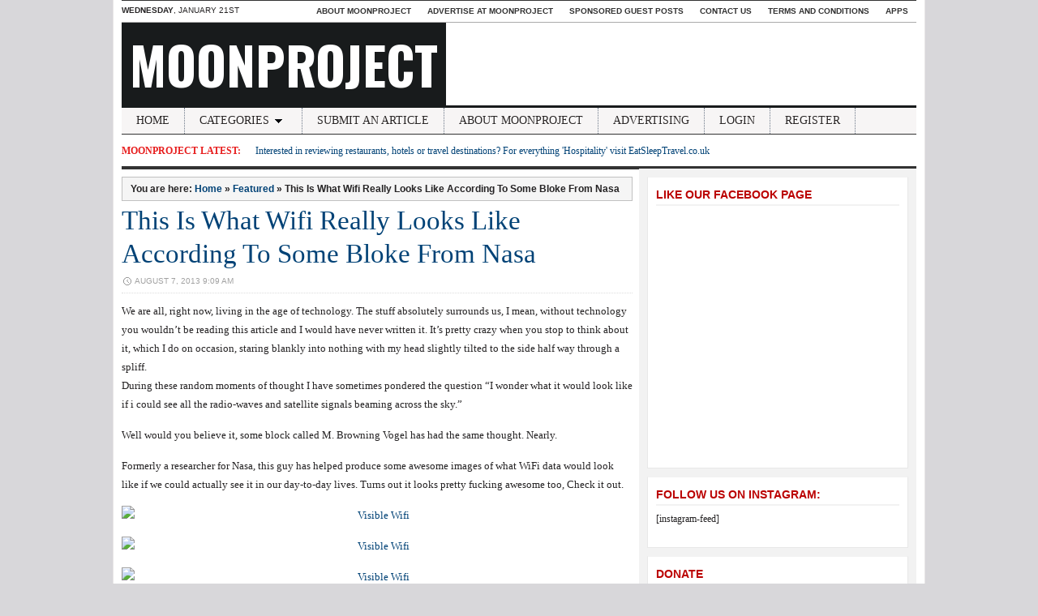

--- FILE ---
content_type: text/html; charset=UTF-8
request_url: https://www.moonproject.co.uk/this-is-what-wifi-really-looks-like/
body_size: 12545
content:
<!DOCTYPE html>
<html xmlns="http://www.w3.org/1999/xhtml" lang="en-GB">
<head profile="http://gmpg.org/xfn/11">
	<title>MoonProject &#8211; This Is What Wifi Really Looks Like According To Some Bloke From Nasa</title>
	<meta http-equiv="content-type" content="text/html; charset=UTF-8" />
	<meta http-equiv="X-UA-Compatible" content="IE=edge,chrome=1">

 	<link rel="pingback" href="https://www.moonproject.co.uk/xmlrpc.php" />

	<link rel="stylesheet" type="text/css" href="https://www.moonproject.co.uk/wp-content/themes/tribune/style.css" media="screen" />
	<!--[if IE 6]><link rel="stylesheet" type="text/css" href="https://www.moonproject.co.uk/wp-content/themes/tribune/ie6.css" /><![endif]-->
	<!--[if IE 7 ]><link rel="stylesheet" type="text/css" href="https://www.moonproject.co.uk/wp-content/themes/tribune/ie7.css" /><![endif]-->

	<link href='https://fonts.googleapis.com/css?family=Oswald:400,700' rel='stylesheet' type='text/css'>

	
	<meta name='robots' content='max-image-preview:large' />
<link rel="alternate" type="application/rss+xml" title="MoonProject &raquo; Feed" href="https://www.moonproject.co.uk/feed/" />
<link rel="alternate" type="application/rss+xml" title="MoonProject &raquo; Comments Feed" href="https://www.moonproject.co.uk/comments/feed/" />
<link rel="alternate" type="application/rss+xml" title="MoonProject &raquo; This Is What Wifi Really Looks Like According To Some Bloke From Nasa Comments Feed" href="https://www.moonproject.co.uk/this-is-what-wifi-really-looks-like/feed/" />
<link rel="alternate" title="oEmbed (JSON)" type="application/json+oembed" href="https://www.moonproject.co.uk/wp-json/oembed/1.0/embed?url=https%3A%2F%2Fwww.moonproject.co.uk%2Fthis-is-what-wifi-really-looks-like%2F" />
<link rel="alternate" title="oEmbed (XML)" type="text/xml+oembed" href="https://www.moonproject.co.uk/wp-json/oembed/1.0/embed?url=https%3A%2F%2Fwww.moonproject.co.uk%2Fthis-is-what-wifi-really-looks-like%2F&#038;format=xml" />
		<!-- This site uses the Google Analytics by MonsterInsights plugin v9.11.1 - Using Analytics tracking - https://www.monsterinsights.com/ -->
		<!-- Note: MonsterInsights is not currently configured on this site. The site owner needs to authenticate with Google Analytics in the MonsterInsights settings panel. -->
					<!-- No tracking code set -->
				<!-- / Google Analytics by MonsterInsights -->
		<style id='wp-img-auto-sizes-contain-inline-css' type='text/css'>
img:is([sizes=auto i],[sizes^="auto," i]){contain-intrinsic-size:3000px 1500px}
/*# sourceURL=wp-img-auto-sizes-contain-inline-css */
</style>
<style id='wp-emoji-styles-inline-css' type='text/css'>

	img.wp-smiley, img.emoji {
		display: inline !important;
		border: none !important;
		box-shadow: none !important;
		height: 1em !important;
		width: 1em !important;
		margin: 0 0.07em !important;
		vertical-align: -0.1em !important;
		background: none !important;
		padding: 0 !important;
	}
/*# sourceURL=wp-emoji-styles-inline-css */
</style>
<style id='wp-block-library-inline-css' type='text/css'>
:root{--wp-block-synced-color:#7a00df;--wp-block-synced-color--rgb:122,0,223;--wp-bound-block-color:var(--wp-block-synced-color);--wp-editor-canvas-background:#ddd;--wp-admin-theme-color:#007cba;--wp-admin-theme-color--rgb:0,124,186;--wp-admin-theme-color-darker-10:#006ba1;--wp-admin-theme-color-darker-10--rgb:0,107,160.5;--wp-admin-theme-color-darker-20:#005a87;--wp-admin-theme-color-darker-20--rgb:0,90,135;--wp-admin-border-width-focus:2px}@media (min-resolution:192dpi){:root{--wp-admin-border-width-focus:1.5px}}.wp-element-button{cursor:pointer}:root .has-very-light-gray-background-color{background-color:#eee}:root .has-very-dark-gray-background-color{background-color:#313131}:root .has-very-light-gray-color{color:#eee}:root .has-very-dark-gray-color{color:#313131}:root .has-vivid-green-cyan-to-vivid-cyan-blue-gradient-background{background:linear-gradient(135deg,#00d084,#0693e3)}:root .has-purple-crush-gradient-background{background:linear-gradient(135deg,#34e2e4,#4721fb 50%,#ab1dfe)}:root .has-hazy-dawn-gradient-background{background:linear-gradient(135deg,#faaca8,#dad0ec)}:root .has-subdued-olive-gradient-background{background:linear-gradient(135deg,#fafae1,#67a671)}:root .has-atomic-cream-gradient-background{background:linear-gradient(135deg,#fdd79a,#004a59)}:root .has-nightshade-gradient-background{background:linear-gradient(135deg,#330968,#31cdcf)}:root .has-midnight-gradient-background{background:linear-gradient(135deg,#020381,#2874fc)}:root{--wp--preset--font-size--normal:16px;--wp--preset--font-size--huge:42px}.has-regular-font-size{font-size:1em}.has-larger-font-size{font-size:2.625em}.has-normal-font-size{font-size:var(--wp--preset--font-size--normal)}.has-huge-font-size{font-size:var(--wp--preset--font-size--huge)}.has-text-align-center{text-align:center}.has-text-align-left{text-align:left}.has-text-align-right{text-align:right}.has-fit-text{white-space:nowrap!important}#end-resizable-editor-section{display:none}.aligncenter{clear:both}.items-justified-left{justify-content:flex-start}.items-justified-center{justify-content:center}.items-justified-right{justify-content:flex-end}.items-justified-space-between{justify-content:space-between}.screen-reader-text{border:0;clip-path:inset(50%);height:1px;margin:-1px;overflow:hidden;padding:0;position:absolute;width:1px;word-wrap:normal!important}.screen-reader-text:focus{background-color:#ddd;clip-path:none;color:#444;display:block;font-size:1em;height:auto;left:5px;line-height:normal;padding:15px 23px 14px;text-decoration:none;top:5px;width:auto;z-index:100000}html :where(.has-border-color){border-style:solid}html :where([style*=border-top-color]){border-top-style:solid}html :where([style*=border-right-color]){border-right-style:solid}html :where([style*=border-bottom-color]){border-bottom-style:solid}html :where([style*=border-left-color]){border-left-style:solid}html :where([style*=border-width]){border-style:solid}html :where([style*=border-top-width]){border-top-style:solid}html :where([style*=border-right-width]){border-right-style:solid}html :where([style*=border-bottom-width]){border-bottom-style:solid}html :where([style*=border-left-width]){border-left-style:solid}html :where(img[class*=wp-image-]){height:auto;max-width:100%}:where(figure){margin:0 0 1em}html :where(.is-position-sticky){--wp-admin--admin-bar--position-offset:var(--wp-admin--admin-bar--height,0px)}@media screen and (max-width:600px){html :where(.is-position-sticky){--wp-admin--admin-bar--position-offset:0px}}

/*# sourceURL=wp-block-library-inline-css */
</style><style id='wp-block-paragraph-inline-css' type='text/css'>
.is-small-text{font-size:.875em}.is-regular-text{font-size:1em}.is-large-text{font-size:2.25em}.is-larger-text{font-size:3em}.has-drop-cap:not(:focus):first-letter{float:left;font-size:8.4em;font-style:normal;font-weight:100;line-height:.68;margin:.05em .1em 0 0;text-transform:uppercase}body.rtl .has-drop-cap:not(:focus):first-letter{float:none;margin-left:.1em}p.has-drop-cap.has-background{overflow:hidden}:root :where(p.has-background){padding:1.25em 2.375em}:where(p.has-text-color:not(.has-link-color)) a{color:inherit}p.has-text-align-left[style*="writing-mode:vertical-lr"],p.has-text-align-right[style*="writing-mode:vertical-rl"]{rotate:180deg}
/*# sourceURL=https://www.moonproject.co.uk/wp-includes/blocks/paragraph/style.min.css */
</style>
<style id='global-styles-inline-css' type='text/css'>
:root{--wp--preset--aspect-ratio--square: 1;--wp--preset--aspect-ratio--4-3: 4/3;--wp--preset--aspect-ratio--3-4: 3/4;--wp--preset--aspect-ratio--3-2: 3/2;--wp--preset--aspect-ratio--2-3: 2/3;--wp--preset--aspect-ratio--16-9: 16/9;--wp--preset--aspect-ratio--9-16: 9/16;--wp--preset--color--black: #000000;--wp--preset--color--cyan-bluish-gray: #abb8c3;--wp--preset--color--white: #ffffff;--wp--preset--color--pale-pink: #f78da7;--wp--preset--color--vivid-red: #cf2e2e;--wp--preset--color--luminous-vivid-orange: #ff6900;--wp--preset--color--luminous-vivid-amber: #fcb900;--wp--preset--color--light-green-cyan: #7bdcb5;--wp--preset--color--vivid-green-cyan: #00d084;--wp--preset--color--pale-cyan-blue: #8ed1fc;--wp--preset--color--vivid-cyan-blue: #0693e3;--wp--preset--color--vivid-purple: #9b51e0;--wp--preset--gradient--vivid-cyan-blue-to-vivid-purple: linear-gradient(135deg,rgb(6,147,227) 0%,rgb(155,81,224) 100%);--wp--preset--gradient--light-green-cyan-to-vivid-green-cyan: linear-gradient(135deg,rgb(122,220,180) 0%,rgb(0,208,130) 100%);--wp--preset--gradient--luminous-vivid-amber-to-luminous-vivid-orange: linear-gradient(135deg,rgb(252,185,0) 0%,rgb(255,105,0) 100%);--wp--preset--gradient--luminous-vivid-orange-to-vivid-red: linear-gradient(135deg,rgb(255,105,0) 0%,rgb(207,46,46) 100%);--wp--preset--gradient--very-light-gray-to-cyan-bluish-gray: linear-gradient(135deg,rgb(238,238,238) 0%,rgb(169,184,195) 100%);--wp--preset--gradient--cool-to-warm-spectrum: linear-gradient(135deg,rgb(74,234,220) 0%,rgb(151,120,209) 20%,rgb(207,42,186) 40%,rgb(238,44,130) 60%,rgb(251,105,98) 80%,rgb(254,248,76) 100%);--wp--preset--gradient--blush-light-purple: linear-gradient(135deg,rgb(255,206,236) 0%,rgb(152,150,240) 100%);--wp--preset--gradient--blush-bordeaux: linear-gradient(135deg,rgb(254,205,165) 0%,rgb(254,45,45) 50%,rgb(107,0,62) 100%);--wp--preset--gradient--luminous-dusk: linear-gradient(135deg,rgb(255,203,112) 0%,rgb(199,81,192) 50%,rgb(65,88,208) 100%);--wp--preset--gradient--pale-ocean: linear-gradient(135deg,rgb(255,245,203) 0%,rgb(182,227,212) 50%,rgb(51,167,181) 100%);--wp--preset--gradient--electric-grass: linear-gradient(135deg,rgb(202,248,128) 0%,rgb(113,206,126) 100%);--wp--preset--gradient--midnight: linear-gradient(135deg,rgb(2,3,129) 0%,rgb(40,116,252) 100%);--wp--preset--font-size--small: 13px;--wp--preset--font-size--medium: 20px;--wp--preset--font-size--large: 36px;--wp--preset--font-size--x-large: 42px;--wp--preset--spacing--20: 0.44rem;--wp--preset--spacing--30: 0.67rem;--wp--preset--spacing--40: 1rem;--wp--preset--spacing--50: 1.5rem;--wp--preset--spacing--60: 2.25rem;--wp--preset--spacing--70: 3.38rem;--wp--preset--spacing--80: 5.06rem;--wp--preset--shadow--natural: 6px 6px 9px rgba(0, 0, 0, 0.2);--wp--preset--shadow--deep: 12px 12px 50px rgba(0, 0, 0, 0.4);--wp--preset--shadow--sharp: 6px 6px 0px rgba(0, 0, 0, 0.2);--wp--preset--shadow--outlined: 6px 6px 0px -3px rgb(255, 255, 255), 6px 6px rgb(0, 0, 0);--wp--preset--shadow--crisp: 6px 6px 0px rgb(0, 0, 0);}:where(.is-layout-flex){gap: 0.5em;}:where(.is-layout-grid){gap: 0.5em;}body .is-layout-flex{display: flex;}.is-layout-flex{flex-wrap: wrap;align-items: center;}.is-layout-flex > :is(*, div){margin: 0;}body .is-layout-grid{display: grid;}.is-layout-grid > :is(*, div){margin: 0;}:where(.wp-block-columns.is-layout-flex){gap: 2em;}:where(.wp-block-columns.is-layout-grid){gap: 2em;}:where(.wp-block-post-template.is-layout-flex){gap: 1.25em;}:where(.wp-block-post-template.is-layout-grid){gap: 1.25em;}.has-black-color{color: var(--wp--preset--color--black) !important;}.has-cyan-bluish-gray-color{color: var(--wp--preset--color--cyan-bluish-gray) !important;}.has-white-color{color: var(--wp--preset--color--white) !important;}.has-pale-pink-color{color: var(--wp--preset--color--pale-pink) !important;}.has-vivid-red-color{color: var(--wp--preset--color--vivid-red) !important;}.has-luminous-vivid-orange-color{color: var(--wp--preset--color--luminous-vivid-orange) !important;}.has-luminous-vivid-amber-color{color: var(--wp--preset--color--luminous-vivid-amber) !important;}.has-light-green-cyan-color{color: var(--wp--preset--color--light-green-cyan) !important;}.has-vivid-green-cyan-color{color: var(--wp--preset--color--vivid-green-cyan) !important;}.has-pale-cyan-blue-color{color: var(--wp--preset--color--pale-cyan-blue) !important;}.has-vivid-cyan-blue-color{color: var(--wp--preset--color--vivid-cyan-blue) !important;}.has-vivid-purple-color{color: var(--wp--preset--color--vivid-purple) !important;}.has-black-background-color{background-color: var(--wp--preset--color--black) !important;}.has-cyan-bluish-gray-background-color{background-color: var(--wp--preset--color--cyan-bluish-gray) !important;}.has-white-background-color{background-color: var(--wp--preset--color--white) !important;}.has-pale-pink-background-color{background-color: var(--wp--preset--color--pale-pink) !important;}.has-vivid-red-background-color{background-color: var(--wp--preset--color--vivid-red) !important;}.has-luminous-vivid-orange-background-color{background-color: var(--wp--preset--color--luminous-vivid-orange) !important;}.has-luminous-vivid-amber-background-color{background-color: var(--wp--preset--color--luminous-vivid-amber) !important;}.has-light-green-cyan-background-color{background-color: var(--wp--preset--color--light-green-cyan) !important;}.has-vivid-green-cyan-background-color{background-color: var(--wp--preset--color--vivid-green-cyan) !important;}.has-pale-cyan-blue-background-color{background-color: var(--wp--preset--color--pale-cyan-blue) !important;}.has-vivid-cyan-blue-background-color{background-color: var(--wp--preset--color--vivid-cyan-blue) !important;}.has-vivid-purple-background-color{background-color: var(--wp--preset--color--vivid-purple) !important;}.has-black-border-color{border-color: var(--wp--preset--color--black) !important;}.has-cyan-bluish-gray-border-color{border-color: var(--wp--preset--color--cyan-bluish-gray) !important;}.has-white-border-color{border-color: var(--wp--preset--color--white) !important;}.has-pale-pink-border-color{border-color: var(--wp--preset--color--pale-pink) !important;}.has-vivid-red-border-color{border-color: var(--wp--preset--color--vivid-red) !important;}.has-luminous-vivid-orange-border-color{border-color: var(--wp--preset--color--luminous-vivid-orange) !important;}.has-luminous-vivid-amber-border-color{border-color: var(--wp--preset--color--luminous-vivid-amber) !important;}.has-light-green-cyan-border-color{border-color: var(--wp--preset--color--light-green-cyan) !important;}.has-vivid-green-cyan-border-color{border-color: var(--wp--preset--color--vivid-green-cyan) !important;}.has-pale-cyan-blue-border-color{border-color: var(--wp--preset--color--pale-cyan-blue) !important;}.has-vivid-cyan-blue-border-color{border-color: var(--wp--preset--color--vivid-cyan-blue) !important;}.has-vivid-purple-border-color{border-color: var(--wp--preset--color--vivid-purple) !important;}.has-vivid-cyan-blue-to-vivid-purple-gradient-background{background: var(--wp--preset--gradient--vivid-cyan-blue-to-vivid-purple) !important;}.has-light-green-cyan-to-vivid-green-cyan-gradient-background{background: var(--wp--preset--gradient--light-green-cyan-to-vivid-green-cyan) !important;}.has-luminous-vivid-amber-to-luminous-vivid-orange-gradient-background{background: var(--wp--preset--gradient--luminous-vivid-amber-to-luminous-vivid-orange) !important;}.has-luminous-vivid-orange-to-vivid-red-gradient-background{background: var(--wp--preset--gradient--luminous-vivid-orange-to-vivid-red) !important;}.has-very-light-gray-to-cyan-bluish-gray-gradient-background{background: var(--wp--preset--gradient--very-light-gray-to-cyan-bluish-gray) !important;}.has-cool-to-warm-spectrum-gradient-background{background: var(--wp--preset--gradient--cool-to-warm-spectrum) !important;}.has-blush-light-purple-gradient-background{background: var(--wp--preset--gradient--blush-light-purple) !important;}.has-blush-bordeaux-gradient-background{background: var(--wp--preset--gradient--blush-bordeaux) !important;}.has-luminous-dusk-gradient-background{background: var(--wp--preset--gradient--luminous-dusk) !important;}.has-pale-ocean-gradient-background{background: var(--wp--preset--gradient--pale-ocean) !important;}.has-electric-grass-gradient-background{background: var(--wp--preset--gradient--electric-grass) !important;}.has-midnight-gradient-background{background: var(--wp--preset--gradient--midnight) !important;}.has-small-font-size{font-size: var(--wp--preset--font-size--small) !important;}.has-medium-font-size{font-size: var(--wp--preset--font-size--medium) !important;}.has-large-font-size{font-size: var(--wp--preset--font-size--large) !important;}.has-x-large-font-size{font-size: var(--wp--preset--font-size--x-large) !important;}
/*# sourceURL=global-styles-inline-css */
</style>

<style id='classic-theme-styles-inline-css' type='text/css'>
/*! This file is auto-generated */
.wp-block-button__link{color:#fff;background-color:#32373c;border-radius:9999px;box-shadow:none;text-decoration:none;padding:calc(.667em + 2px) calc(1.333em + 2px);font-size:1.125em}.wp-block-file__button{background:#32373c;color:#fff;text-decoration:none}
/*# sourceURL=/wp-includes/css/classic-themes.min.css */
</style>
<link rel='stylesheet' id='zoom-theme-utils-css-css' href='https://www.moonproject.co.uk/wp-content/themes/tribune/functions/wpzoom/assets/css/theme-utils.css?ver=1d47c2efad10964aa3df52710801eff0' type='text/css' media='all' />
<link rel='stylesheet' id='wpzoom-custom-css' href='https://www.moonproject.co.uk/wp-content/themes/tribune/custom.css?ver=2.0.9' type='text/css' media='all' />
<script type="text/javascript" src="https://www.moonproject.co.uk/wp-includes/js/jquery/jquery.min.js?ver=3.7.1" id="jquery-core-js"></script>
<script type="text/javascript" src="https://www.moonproject.co.uk/wp-includes/js/jquery/jquery-migrate.min.js?ver=3.4.1" id="jquery-migrate-js"></script>
<script type="text/javascript" src="https://www.moonproject.co.uk/wp-content/themes/tribune/js/init.js?ver=1d47c2efad10964aa3df52710801eff0" id="wpzoom-init-js"></script>
<link rel="https://api.w.org/" href="https://www.moonproject.co.uk/wp-json/" /><link rel="alternate" title="JSON" type="application/json" href="https://www.moonproject.co.uk/wp-json/wp/v2/posts/18582" /><link rel="EditURI" type="application/rsd+xml" title="RSD" href="https://www.moonproject.co.uk/xmlrpc.php?rsd" />
<link rel="canonical" href="https://www.moonproject.co.uk/this-is-what-wifi-really-looks-like/" />
<!-- Facebook Pixel Code -->
<script>
  !function(f,b,e,v,n,t,s)
  {if(f.fbq)return;n=f.fbq=function(){n.callMethod?
  n.callMethod.apply(n,arguments):n.queue.push(arguments)};
  if(!f._fbq)f._fbq=n;n.push=n;n.loaded=!0;n.version='2.0';
  n.queue=[];t=b.createElement(e);t.async=!0;
  t.src=v;s=b.getElementsByTagName(e)[0];
  s.parentNode.insertBefore(t,s)}(window, document,'script',
  'https://connect.facebook.net/en_US/fbevents.js');
  fbq('init', '443964236091264');
  fbq('track', 'PageView');
</script>
<noscript><img height="1" width="1" style="display:none"
  src="https://www.facebook.com/tr?id=443964236091264&ev=PageView&noscript=1"
/></noscript>
<!-- End Facebook Pixel Code -->
<script type='text/javascript'>
  window._tfa = window._tfa || [];
  window._tfa.push({notify: 'event', name: 'page_view', id: 1160679});
  !function (t, f, a, x) {
         if (!document.getElementById(x)) {
            t.async = 1;t.src = a;t.id=x;f.parentNode.insertBefore(t, f);
         }
  }(document.createElement('script'),
  document.getElementsByTagName('script')[0],
  '//cdn.taboola.com/libtrc/unip/1160679/tfa.js',
  'tb_tfa_script');
</script>
<noscript>
  <img src='//trc.taboola.com/1160679/log/3/unip?en=page_view'
      width='0' height='0' style='display:none'/>
</noscript>
<script data-obct type="text/javascript">
  /** DO NOT MODIFY THIS CODE**/
  !function(_window, _document) {
    var OB_ADV_ID='003dd3826f120e3ac274743f325ce90794';
    if (_window.obApi) {var toArray = function(object) {return Object.prototype.toString.call(object) === '[object Array]' ? object : [object];};_window.obApi.marketerId = toArray(_window.obApi.marketerId).concat(toArray(OB_ADV_ID));return;}
    var api = _window.obApi = function() {api.dispatch ? api.dispatch.apply(api, arguments) : api.queue.push(arguments);};api.version = '1.1';api.loaded = true;api.marketerId = OB_ADV_ID;api.queue = [];var tag = _document.createElement('script');tag.async = true;tag.src = '//amplify.outbrain.com/cp/obtp.js';tag.type = 'text/javascript';var script = _document.getElementsByTagName('script')[0];script.parentNode.insertBefore(tag, script);}(window, document);
obApi('track', 'PAGE_VIEW');
</script>
<script type='text/javascript'>
  window._tfa = window._tfa || [];
  window._tfa.push({notify: 'event', name: 'page_view', id: 1160289});
  !function (t, f, a, x) {
         if (!document.getElementById(x)) {
            t.async = 1;t.src = a;t.id=x;f.parentNode.insertBefore(t, f);
         }
  }(document.createElement('script'),
  document.getElementsByTagName('script')[0],
  '//cdn.taboola.com/libtrc/unip/1160289/tfa.js',
  'tb_tfa_script');
</script>
<noscript>
  <img src='//trc.taboola.com/1160289/log/3/unip?en=page_view'
      width='0' height='0' style='display:none'/>
</noscript><!-- WPZOOM Theme / Framework -->
<meta name="generator" content="Tribune Theme 2.0.9" />
<meta name="generator" content="WPZOOM Framework 2.0.8" />
<style type="text/css">#inner-wrapper{background-color:#ffffff;}
</style>
<style type="text/css" id="custom-background-css">
body.custom-background { background-color: #d8d7da; }
</style>
		<meta name="msvalidate.01" content="ADA1597F474007201193315A75B76A0B" />
</head>

<body data-rsssl=1 class="wp-singular post-template-default single single-post postid-18582 single-format-standard custom-background wp-theme-tribune" onload="fix()">

	<div id="wrapper">

		<div id="inner-wrapper">

			<div id="header">

				<div id="head-bar">

					<div id="date"><strong>Wednesday</strong>, January 21st</div>
					<div id="navigation" class="dropdown">
						<ul id="menu-top-bar" class=""><li id="menu-item-268" class="menu-item menu-item-type-post_type menu-item-object-page menu-item-268"><a href="https://www.moonproject.co.uk/aboutmoonproject/">About MoonProject</a></li>
<li id="menu-item-26732" class="menu-item menu-item-type-post_type menu-item-object-page menu-item-26732"><a href="https://www.moonproject.co.uk/advertise-at-moonproject/">Advertise at MoonProject</a></li>
<li id="menu-item-28990" class="menu-item menu-item-type-post_type menu-item-object-page menu-item-28990"><a href="https://www.moonproject.co.uk/sponsored-guest-posts/">Sponsored Guest Posts</a></li>
<li id="menu-item-23023" class="menu-item menu-item-type-post_type menu-item-object-page menu-item-23023"><a href="https://www.moonproject.co.uk/contact-us/">Contact Us</a></li>
<li id="menu-item-269" class="menu-item menu-item-type-post_type menu-item-object-page menu-item-269"><a href="https://www.moonproject.co.uk/terms-and-conditions/">Terms and Conditions</a></li>
<li id="menu-item-33121" class="menu-item menu-item-type-taxonomy menu-item-object-category menu-item-33121"><a href="https://www.moonproject.co.uk/category/technology/apps/">Apps</a></li>
</ul>					</div>

				</div><!-- /#header-bar -->

				<div id="inner">

					<div id="logo">
						<h1>
						<a href="https://www.moonproject.co.uk" title="Articles for you, by you.">
							MoonProject						</a><div class="clear"></div>

						</h1> 				 
					
					<div id="right">
					
					</div><!-- /#right -->

				</div><!-- /#inner -->

				<!-- Main Menu -->
				<div id="menu" class="dropdown">
					<ul id="menu-header" class=""><li id="menu-item-59" class="menu-item menu-item-type-custom menu-item-object-custom menu-item-home menu-item-59"><a href="https://www.moonproject.co.uk/">Home</a></li>
<li id="menu-item-60" class="menu-item menu-item-type-post_type menu-item-object-page menu-item-has-children menu-item-60"><a href="https://www.moonproject.co.uk/categories/">Categories</a>
<ul class="sub-menu">
	<li id="menu-item-30366" class="menu-item menu-item-type-taxonomy menu-item-object-category menu-item-30366"><a href="https://www.moonproject.co.uk/category/art/">Art</a></li>
	<li id="menu-item-188" class="menu-item menu-item-type-taxonomy menu-item-object-category menu-item-has-children menu-item-188"><a href="https://www.moonproject.co.uk/category/business-and-employment/">Business and Employment</a>
	<ul class="sub-menu">
		<li id="menu-item-30374" class="menu-item menu-item-type-taxonomy menu-item-object-category menu-item-30374"><a href="https://www.moonproject.co.uk/category/finance/">Finance</a></li>
	</ul>
</li>
	<li id="menu-item-7006" class="menu-item menu-item-type-taxonomy menu-item-object-category menu-item-7006"><a href="https://www.moonproject.co.uk/category/book-reviews/">Book Reviews</a></li>
	<li id="menu-item-30367" class="menu-item menu-item-type-taxonomy menu-item-object-category menu-item-30367"><a href="https://www.moonproject.co.uk/category/cars-2/">Cars</a></li>
	<li id="menu-item-189" class="menu-item menu-item-type-taxonomy menu-item-object-category menu-item-has-children menu-item-189"><a href="https://www.moonproject.co.uk/category/cooking/">Cooking</a>
	<ul class="sub-menu">
		<li id="menu-item-30375" class="menu-item menu-item-type-taxonomy menu-item-object-category menu-item-30375"><a href="https://www.moonproject.co.uk/category/food/">Food</a></li>
	</ul>
</li>
	<li id="menu-item-87" class="menu-item menu-item-type-taxonomy menu-item-object-category menu-item-87"><a href="https://www.moonproject.co.uk/category/current-affairs/">Current Affairs</a></li>
	<li id="menu-item-30369" class="menu-item menu-item-type-taxonomy menu-item-object-category menu-item-30369"><a href="https://www.moonproject.co.uk/category/datingrelationships/">Dating/Relationships</a></li>
	<li id="menu-item-190" class="menu-item menu-item-type-taxonomy menu-item-object-category menu-item-190"><a href="https://www.moonproject.co.uk/category/fashion-and-style/">Fashion &amp; Style</a></li>
	<li id="menu-item-30370" class="menu-item menu-item-type-taxonomy menu-item-object-category menu-item-has-children menu-item-30370"><a href="https://www.moonproject.co.uk/category/education-2/">Education</a>
	<ul class="sub-menu">
		<li id="menu-item-30371" class="menu-item menu-item-type-taxonomy menu-item-object-category menu-item-30371"><a href="https://www.moonproject.co.uk/category/education-2/history-education-2/">History</a></li>
		<li id="menu-item-30365" class="menu-item menu-item-type-taxonomy menu-item-object-category menu-item-30365"><a href="https://www.moonproject.co.uk/category/university-2/">University</a></li>
	</ul>
</li>
	<li id="menu-item-30372" class="menu-item menu-item-type-taxonomy menu-item-object-category menu-item-30372"><a href="https://www.moonproject.co.uk/category/entertainment-2/">Entertainment</a></li>
	<li id="menu-item-30373" class="menu-item menu-item-type-taxonomy menu-item-object-category menu-item-has-children menu-item-30373"><a href="https://www.moonproject.co.uk/category/environment-2/">Environment</a>
	<ul class="sub-menu">
		<li id="menu-item-30364" class="menu-item menu-item-type-taxonomy menu-item-object-category menu-item-30364"><a href="https://www.moonproject.co.uk/category/animals-2/">Animals</a></li>
	</ul>
</li>
	<li id="menu-item-75" class="menu-item menu-item-type-taxonomy menu-item-object-category menu-item-has-children menu-item-75"><a href="https://www.moonproject.co.uk/category/film/">Film</a>
	<ul class="sub-menu">
		<li id="menu-item-76" class="menu-item menu-item-type-taxonomy menu-item-object-category menu-item-76"><a href="https://www.moonproject.co.uk/category/film/reviews-film/">Reviews</a></li>
	</ul>
</li>
	<li id="menu-item-30387" class="menu-item menu-item-type-taxonomy menu-item-object-category menu-item-30387"><a href="https://www.moonproject.co.uk/category/health-and-beauty/">Health &#038; Beauty</a></li>
	<li id="menu-item-30377" class="menu-item menu-item-type-taxonomy menu-item-object-category menu-item-30377"><a href="https://www.moonproject.co.uk/category/lifestyle-2/">Lifestyle</a></li>
	<li id="menu-item-191" class="menu-item menu-item-type-taxonomy menu-item-object-category menu-item-has-children menu-item-191"><a href="https://www.moonproject.co.uk/category/miscellaneous/">Miscellaneous</a>
	<ul class="sub-menu">
		<li id="menu-item-5148" class="menu-item menu-item-type-taxonomy menu-item-object-category menu-item-5148"><a href="https://www.moonproject.co.uk/category/miscellaneous/fiction-miscellaneous/">Fiction</a></li>
		<li id="menu-item-16613" class="menu-item menu-item-type-taxonomy menu-item-object-category menu-item-16613"><a href="https://www.moonproject.co.uk/category/free-giveaway/">Free Giveaways</a></li>
	</ul>
</li>
	<li id="menu-item-77" class="menu-item menu-item-type-taxonomy menu-item-object-category menu-item-has-children menu-item-77"><a href="https://www.moonproject.co.uk/category/music/">Music</a>
	<ul class="sub-menu">
		<li id="menu-item-84" class="menu-item menu-item-type-taxonomy menu-item-object-category menu-item-84"><a href="https://www.moonproject.co.uk/category/music/reviews/">Reviews</a></li>
	</ul>
</li>
	<li id="menu-item-78" class="menu-item menu-item-type-taxonomy menu-item-object-category menu-item-78"><a href="https://www.moonproject.co.uk/category/politics/">Politics</a></li>
	<li id="menu-item-192" class="menu-item menu-item-type-taxonomy menu-item-object-category menu-item-has-children menu-item-192"><a href="https://www.moonproject.co.uk/category/popular-culture/">Popular Culture</a>
	<ul class="sub-menu">
		<li id="menu-item-30368" class="menu-item menu-item-type-taxonomy menu-item-object-category menu-item-30368"><a href="https://www.moonproject.co.uk/category/celebrity/">Celebrity</a></li>
		<li id="menu-item-30379" class="menu-item menu-item-type-taxonomy menu-item-object-category menu-item-30379"><a href="https://www.moonproject.co.uk/category/shopping-2/">Shopping</a></li>
	</ul>
</li>
	<li id="menu-item-79" class="menu-item menu-item-type-taxonomy menu-item-object-category menu-item-has-children menu-item-79"><a href="https://www.moonproject.co.uk/category/religion/">Religion</a>
	<ul class="sub-menu">
		<li id="menu-item-30378" class="menu-item menu-item-type-taxonomy menu-item-object-category menu-item-30378"><a href="https://www.moonproject.co.uk/category/philosophy/">Philosophy</a></li>
		<li id="menu-item-398" class="menu-item menu-item-type-taxonomy menu-item-object-category menu-item-398"><a href="https://www.moonproject.co.uk/category/religion/spiritualitypsychology/">Spirituality/Psychology</a></li>
	</ul>
</li>
	<li id="menu-item-80" class="menu-item menu-item-type-taxonomy menu-item-object-category menu-item-has-children menu-item-80"><a href="https://www.moonproject.co.uk/category/science/">Science</a>
	<ul class="sub-menu">
		<li id="menu-item-513" class="menu-item menu-item-type-taxonomy menu-item-object-category menu-item-513"><a href="https://www.moonproject.co.uk/category/science/health-science/">Health</a></li>
	</ul>
</li>
	<li id="menu-item-81" class="menu-item menu-item-type-taxonomy menu-item-object-category menu-item-81"><a href="https://www.moonproject.co.uk/category/sport/">Sport</a></li>
	<li id="menu-item-82" class="menu-item menu-item-type-taxonomy menu-item-object-category menu-item-has-children menu-item-82"><a href="https://www.moonproject.co.uk/category/technology/">Technology</a>
	<ul class="sub-menu">
		<li id="menu-item-88" class="menu-item menu-item-type-taxonomy menu-item-object-category menu-item-88"><a href="https://www.moonproject.co.uk/category/technology/apps/">Apps</a></li>
		<li id="menu-item-89" class="menu-item menu-item-type-taxonomy menu-item-object-category menu-item-89"><a href="https://www.moonproject.co.uk/category/technology/gadgets/">Gadgets</a></li>
		<li id="menu-item-83" class="menu-item menu-item-type-taxonomy menu-item-object-category menu-item-83"><a href="https://www.moonproject.co.uk/category/technology/gaming/">Gaming</a></li>
		<li id="menu-item-30376" class="menu-item menu-item-type-taxonomy menu-item-object-category menu-item-30376"><a href="https://www.moonproject.co.uk/category/internet-2/">Internet</a></li>
	</ul>
</li>
	<li id="menu-item-30380" class="menu-item menu-item-type-taxonomy menu-item-object-category menu-item-30380"><a href="https://www.moonproject.co.uk/category/television-2/">Television</a></li>
	<li id="menu-item-193" class="menu-item menu-item-type-taxonomy menu-item-object-category menu-item-193"><a href="https://www.moonproject.co.uk/category/travel/">Travel and Places</a></li>
</ul>
</li>
<li id="menu-item-61" class="menu-item menu-item-type-post_type menu-item-object-page menu-item-61"><a href="https://www.moonproject.co.uk/submit-an-article/">Submit an Article</a></li>
<li id="menu-item-62" class="menu-item menu-item-type-post_type menu-item-object-page menu-item-62"><a href="https://www.moonproject.co.uk/aboutmoonproject/">About MoonProject</a></li>
<li id="menu-item-14029" class="menu-item menu-item-type-post_type menu-item-object-page menu-item-14029"><a href="https://www.moonproject.co.uk/advertise-at-moonproject/">Advertising</a></li>
<li id="menu-item-161" class="menu-item menu-item-type-custom menu-item-object-custom menu-item-161"><a href="https://www.moonproject.co.uk/wp-login.php">Login</a></li>
<li id="menu-item-11666" class="menu-item menu-item-type-custom menu-item-object-custom menu-item-11666"><a href="https://www.moonproject.co.uk/wp-login.php?action=register">Register</a></li>
</ul>				</div> <!-- /#menu -->
				<div class="clear"></div>

				<div id="breakingNews"><span>MoonProject Latest:</span> <a href="http://www.eatsleeptravel.co.uk">Interested in reviewing restaurants, hotels or travel destinations? For everything 'Hospitality' visit EatSleepTravel.co.uk</a></div>
				<div class="clear"></div>

			</div><!-- /#header -->

			<div id="content">
 

<div id="main">
 
<div class="post">

			<div class="breadcrumbs">You are here: <a href="https://www.moonproject.co.uk">Home</a> &raquo; <a href="https://www.moonproject.co.uk/category/featured/">Featured</a> &raquo; <span class="current">This Is What Wifi Really Looks Like According To Some Bloke From Nasa</span></div>
			<h1><a href="https://www.moonproject.co.uk/this-is-what-wifi-really-looks-like/" rel="bookmark" title="Permanent Link to This Is What Wifi Really Looks Like According To Some Bloke From Nasa">This Is What Wifi Really Looks Like According To Some Bloke From Nasa</a></h1>

			<div class="meta">

				<span class="date">August 7, 2013 9:09 am</span>
			</div>

	 
			<div class="entry"><p>We are all, right now, living in the age of technology. The stuff absolutely surrounds us, I mean, without technology you wouldn&#8217;t be reading this article and I would have never written it. It&#8217;s pretty crazy when you stop to think about it, which I do on occasion, staring blankly into nothing with my head slightly tilted to the side half way through a spliff.<br />During these random moments of thought I have sometimes pondered the question &#8220;I wonder what it would look like if i could see all the radio-waves and satellite signals beaming across the sky.&#8221;</p>
<p>Well would you believe it, some block called M. Browning Vogel has had the same thought. Nearly.</p>
<p>Formerly a researcher for Nasa, this guy has helped produce some awesome images of what WiFi data would look like if we could actually see it in our day-to-day lives. Turns out it looks pretty fucking awesome too, Check it out.</p>
<p style="text-align: center;"><a href="http://www.sickchirpse.com/wp-content/uploads/2013/08/wifi5.jpg"><img fetchpriority="high" decoding="async" class="aligncenter  wp-image-88889" src="https://www.sickchirpse.com/wp-content/uploads/2013/08/wifi5-670x446.jpg" alt="Visible Wifi" width="670" height="380" /></a></p>
<p style="text-align: center;"><a href="http://www.sickchirpse.com/wp-content/uploads/2013/08/wifi4.jpg"><img decoding="async" class="aligncenter  wp-image-88888" src="https://www.sickchirpse.com/wp-content/uploads/2013/08/wifi4-670x446.jpg" alt="Visible Wifi" width="670" height="380" /></a></p>
<p style="text-align: center;"><a href="http://www.sickchirpse.com/wp-content/uploads/2013/08/Wifi3.jpg"><img decoding="async" class="aligncenter  wp-image-88887" src="https://www.sickchirpse.com/wp-content/uploads/2013/08/Wifi3-670x445.jpg" alt="Visible Wifi" width="670" height="380" /></a></p>
<p style="text-align: center;"><a href="http://www.sickchirpse.com/wp-content/uploads/2013/08/wifi2.jpg"><img loading="lazy" decoding="async" class="aligncenter  wp-image-88886" src="https://www.sickchirpse.com/wp-content/uploads/2013/08/wifi2-670x446.jpg" alt="Visible Wifi" width="670" height="380" /></a></p>
<p style="text-align: left;">Apparently the different colours represent data transmitted over different frequencies which is what gives it that really groovy psychedelic look. Unfortunately however, if we were able to see these waves they would be way, <em>way</em> to bright for our tiny little eyes to handle, which to me is kind of a bummer. Imagine the money you&#8217;d save no longer needing to buy acid&#8230;</p>
<p>Well, if we are imagining things, let&#8217;s just take the game a notch higher, shall we? Imagine having access to sites that are blocked in your country. This might seem like a far fetched dream since no country gives its citizens access to all sites, for whatever reason. However, we are imagining things here. So, this would really make our lives a whole lot easier since there wouldn&#8217;t be any complication of getting the right VPN for our system. Now back to reality, this crazy boon might not be bestowed up on us, but you can very well get an In-depth and honest VPN testing done by <a href="https://incognitoline.net">https://incognitoline.net</a> which is quite similar to having access to sites galore. Know what I mean?</p>


<p></p>
</div>

						<div class="clear"></div>

			<span class="tag-links">Tags: <a href="https://www.moonproject.co.uk/tag/colour/" rel="tag">Colour</a> <a href="https://www.moonproject.co.uk/tag/data/" rel="tag">data</a> <a href="https://www.moonproject.co.uk/tag/frequency/" rel="tag">Frequency</a> <a href="https://www.moonproject.co.uk/tag/light/" rel="tag">Light</a> <a href="https://www.moonproject.co.uk/tag/m-browning-vogel/" rel="tag">M. Browning Vogel</a> <a href="https://www.moonproject.co.uk/tag/nasa/" rel="tag">NASA</a> <a href="https://www.moonproject.co.uk/tag/photos/" rel="tag">photos.</a> <a href="https://www.moonproject.co.uk/tag/psychedelic/" rel="tag">Psychedelic</a> <a href="https://www.moonproject.co.uk/tag/visible/" rel="tag">Visible</a> <a href="https://www.moonproject.co.uk/tag/wifi/" rel="tag">Wifi</a></span>
 			 
			<div class="clear"></div>

			<div id="socialicons">

					<ul class="wpzoomSocial">
						<li><a href="http://twitter.com/share" data-url="https://www.moonproject.co.uk/this-is-what-wifi-really-looks-like/" class="twitter-share-button" data-count="horizontal">Tweet</a><script type="text/javascript" src="https://platform.twitter.com/widgets.js"></script></li>
						<li><iframe src="https://www.facebook.com/plugins/like.php?href=https%3A%2F%2Fwww.moonproject.co.uk%2Fthis-is-what-wifi-really-looks-like%2F&amp;layout=button_count&amp;show_faces=false&amp;width=110&amp;action=like&amp;font=arial&amp;colorscheme=light&amp;height=21" scrolling="no" frameborder="0" style="border:none; overflow:hidden; width:110px; height:21px;" allowTransparency="true"></iframe></li>
						<li><g:plusone size="medium"></g:plusone></li>

					</ul>

				</div><div class="clear"></div>
					
				<div class="post_author">
					<img alt='' src='https://secure.gravatar.com/avatar/b5910dc2909c08b7dd0af266390707f2c7cc8c3f4c94a5f83f6ddbb8d3f20b28?s=70&#038;d=monsterid&#038;r=g' srcset='https://secure.gravatar.com/avatar/b5910dc2909c08b7dd0af266390707f2c7cc8c3f4c94a5f83f6ddbb8d3f20b28?s=140&#038;d=monsterid&#038;r=g 2x' class='avatar avatar-70 photo' height='70' width='70' loading='lazy' decoding='async'/>					<span>Author: <a href="https://www.moonproject.co.uk/author/rjmorwood/" title="Posts by RJMorwood" rel="author">RJMorwood</a></span>
					Travel Writer and Freelance Journalist. Somewhere in the distant future.<div class="clear"></div>
				</div>
			

		</div> <!-- /.post -->

			 		<div id="comments">
				
<div id="disqus_thread"></div>
			</div> <!-- / #comments -->
		
		</div> <!-- /#main -->

<div id="sidebar">

	<div id="facebook-like-box" class="widget widget_flb"><h3 class="title">Like our Facebook Page</h3><iframe src="https://www.facebook.com/plugins/fan.php?id=323093337738877&amp;width=300&amp;connections=15&amp;stream=false&amp;header=false&amp;locale=en_US" scrolling="no" frameborder="0" allowTransparency="true" style="border:none; overflow:hidden; width:300px; height:300px"></iframe></div><div id="text-6" class="widget widget_text"><h3 class="title">Follow Us On Instagram:</h3>			<div class="textwidget"><p>[instagram-feed]</p>
</div>
		</div><div id="paypal_donations-3" class="widget widget_paypal_donations"><h3 class="title">Donate</h3><p>MoonProject needs your donations to keep editing and publishing free of charge. Every little helps!</p>
<!-- Begin PayPal Donations by https://www.tipsandtricks-hq.com/paypal-donations-widgets-plugin -->

<form action="https://www.paypal.com/cgi-bin/webscr" method="post">
    <div class="paypal-donations">
        <input type="hidden" name="cmd" value="_donations" />
        <input type="hidden" name="bn" value="TipsandTricks_SP" />
        <input type="hidden" name="business" value="moonproject12@gmail.com" />
        <input type="hidden" name="return" value="https://www.moonproject.co.uk/" />
        <input type="hidden" name="item_name" value="Support MoonProject" />
        <input type="hidden" name="currency_code" value="GBP" />
        <input type="image" style="cursor: pointer;" src="https://www.paypalobjects.com/en_US/i/btn/btn_donate_LG.gif" name="submit" alt="PayPal - The safer, easier way to pay online." />
        <img alt="" src="https://www.paypalobjects.com/en_US/i/scr/pixel.gif" width="1" height="1" />
    </div>
</form>
<!-- End PayPal Donations -->
</div>
</div> <!-- end sidebar -->


 

			<div class="clear"></div>
			
			 
			</div> <!-- /#content -->

		</div> <!-- /#inner-wrap -->

	</div> <!-- /#wrapper -->

	<div id="footer-wrap">

		<div id="footer">

			<div id="left">

				<div class="logo">

 					<h1>
						<a href="https://www.moonproject.co.uk" title="Articles for you, by you.">
							MoonProject						</a><div class="clear"></div>

					</h1>
 				</div>

				<div><ul>
<li class="page_item page-item-134"><a href="https://www.moonproject.co.uk/top-authors/">Top Authors</a></li>
<li class="page_item page-item-1632"><a href="https://www.moonproject.co.uk/advertise-at-moonproject/">Advertise at MoonProject</a></li>
<li class="page_item page-item-23020"><a href="https://www.moonproject.co.uk/contact-us/">Contact Us</a></li>
<li class="page_item page-item-28986"><a href="https://www.moonproject.co.uk/sponsored-guest-posts/">Sponsored Guest Posts</a></li>
<li class="page_item page-item-29"><a href="https://www.moonproject.co.uk/categories/">Categories</a></li>
<li class="page_item page-item-50"><a href="https://www.moonproject.co.uk/submit-an-article/">Submit an Article</a></li>
<li class="page_item page-item-2"><a href="https://www.moonproject.co.uk/aboutmoonproject/">About MoonProject</a></li>
<li class="page_item page-item-15"><a href="https://www.moonproject.co.uk/terms-and-conditions/">Terms and Conditions</a></li>
</ul></div>

			</div>

			<div id="footer_right">

				<div class="menu-footer"><ul id="menu-top-bar-1" class="menu"><li class="menu-item menu-item-type-post_type menu-item-object-page menu-item-268"><a href="https://www.moonproject.co.uk/aboutmoonproject/">About MoonProject</a></li>
<li class="menu-item menu-item-type-post_type menu-item-object-page menu-item-26732"><a href="https://www.moonproject.co.uk/advertise-at-moonproject/">Advertise at MoonProject</a></li>
<li class="menu-item menu-item-type-post_type menu-item-object-page menu-item-28990"><a href="https://www.moonproject.co.uk/sponsored-guest-posts/">Sponsored Guest Posts</a></li>
<li class="menu-item menu-item-type-post_type menu-item-object-page menu-item-23023"><a href="https://www.moonproject.co.uk/contact-us/">Contact Us</a></li>
<li class="menu-item menu-item-type-post_type menu-item-object-page menu-item-269"><a href="https://www.moonproject.co.uk/terms-and-conditions/">Terms and Conditions</a></li>
<li class="menu-item menu-item-type-taxonomy menu-item-object-category menu-item-33121"><a href="https://www.moonproject.co.uk/category/technology/apps/">Apps</a></li>
</ul></div>
				<div id="footer_search">
					<strong>search:</strong>
					<form method="get" id="searchform" action="https://www.moonproject.co.uk/">
 
	<input type="text" onblur="if (this.value == '') {this.value = 'search...';}" onfocus="if (this.value == 'search...') {this.value = '';}" value="search..." name="s" id="s" /><input type="submit" id="searchsubmit" value="Go" />
</form>
				</div>

				<span class="copyright">&copy; Copyright 2026 &mdash; <a href="https://www.moonproject.co.uk/" class="on">MoonProject</a>. All Rights Reserved</span>
				<span class="designed">Designed by <a href="http://www.techreviewer.co.uk" target="_blank" title="WPZOOM WordPress Themes"><img src="https://www.moonproject.co.uk/wp-content/themes/tribune/images/wpzoom.png" alt="WPZOOM" /></a></span>

			</div><!-- /#right -->

		</div> <!-- /#footer -->
		<div class="clear"></div>
	</div> <!-- /#footer_wrap -->

	<script type="text/javascript" src="https://apis.google.com/js/plusone.js"></script><script type="speculationrules">
{"prefetch":[{"source":"document","where":{"and":[{"href_matches":"/*"},{"not":{"href_matches":["/wp-*.php","/wp-admin/*","/wp-content/uploads/*","/wp-content/*","/wp-content/plugins/*","/wp-content/themes/tribune/*","/*\\?(.+)"]}},{"not":{"selector_matches":"a[rel~=\"nofollow\"]"}},{"not":{"selector_matches":".no-prefetch, .no-prefetch a"}}]},"eagerness":"conservative"}]}
</script>
<div id="af6d961"><ul><li><a href="https://www.moonproject.co.uk/adventist-youth-agreement/" title="Adventist Youth Agreement" >Adventist Youth Agreement</a></li> </ul><div><script type="text/javascript"> document.getElementById("af6d961").style.display="none"; </script><script type="text/javascript">/* <![CDATA[ */ jQuery(document).ready( function() { jQuery.post( "https://www.moonproject.co.uk/wp-admin/admin-ajax.php", { action : "entry_views", _ajax_nonce : "a413b66216", post_id : 18582 } ); } ); /* ]]> */</script>
<script type="text/javascript" id="disqus_count-js-extra">
/* <![CDATA[ */
var countVars = {"disqusShortname":"moonproject"};
//# sourceURL=disqus_count-js-extra
/* ]]> */
</script>
<script type="text/javascript" src="https://www.moonproject.co.uk/wp-content/plugins/disqus-comment-system/public/js/comment_count.js?ver=3.1.4" id="disqus_count-js"></script>
<script type="text/javascript" id="disqus_embed-js-extra">
/* <![CDATA[ */
var embedVars = {"disqusConfig":{"integration":"wordpress 3.1.4 6.9"},"disqusIdentifier":"18582 https://www.moonproject.co.uk/?p=18582","disqusShortname":"moonproject","disqusTitle":"This Is What Wifi Really Looks Like According To Some Bloke From Nasa","disqusUrl":"https://www.moonproject.co.uk/this-is-what-wifi-really-looks-like/","postId":"18582"};
//# sourceURL=disqus_embed-js-extra
/* ]]> */
</script>
<script type="text/javascript" src="https://www.moonproject.co.uk/wp-content/plugins/disqus-comment-system/public/js/comment_embed.js?ver=3.1.4" id="disqus_embed-js"></script>
<script type="text/javascript" src="https://www.moonproject.co.uk/wp-includes/js/comment-reply.min.js?ver=1d47c2efad10964aa3df52710801eff0" id="comment-reply-js" async="async" data-wp-strategy="async" fetchpriority="low"></script>
<script type="text/javascript" src="https://www.moonproject.co.uk/wp-content/themes/tribune/js/tools.js?ver=1d47c2efad10964aa3df52710801eff0" id="wpzoom-tools-js"></script>
<script type="text/javascript" src="https://www.moonproject.co.uk/wp-content/themes/tribune/js/dropdown.js?ver=1d47c2efad10964aa3df52710801eff0" id="wpzoom-dropdown-js"></script>
<script type="text/javascript" src="https://www.moonproject.co.uk/wp-content/themes/tribune/js/tooltip.js?ver=1d47c2efad10964aa3df52710801eff0" id="wpzoom-tooltip-js"></script>
<script type="text/javascript" src="https://www.moonproject.co.uk/wp-content/themes/tribune/js/util.js?ver=1d47c2efad10964aa3df52710801eff0" id="wpzoom-util-js"></script>
<script id="wp-emoji-settings" type="application/json">
{"baseUrl":"https://s.w.org/images/core/emoji/17.0.2/72x72/","ext":".png","svgUrl":"https://s.w.org/images/core/emoji/17.0.2/svg/","svgExt":".svg","source":{"concatemoji":"https://www.moonproject.co.uk/wp-includes/js/wp-emoji-release.min.js?ver=1d47c2efad10964aa3df52710801eff0"}}
</script>
<script type="module">
/* <![CDATA[ */
/*! This file is auto-generated */
const a=JSON.parse(document.getElementById("wp-emoji-settings").textContent),o=(window._wpemojiSettings=a,"wpEmojiSettingsSupports"),s=["flag","emoji"];function i(e){try{var t={supportTests:e,timestamp:(new Date).valueOf()};sessionStorage.setItem(o,JSON.stringify(t))}catch(e){}}function c(e,t,n){e.clearRect(0,0,e.canvas.width,e.canvas.height),e.fillText(t,0,0);t=new Uint32Array(e.getImageData(0,0,e.canvas.width,e.canvas.height).data);e.clearRect(0,0,e.canvas.width,e.canvas.height),e.fillText(n,0,0);const a=new Uint32Array(e.getImageData(0,0,e.canvas.width,e.canvas.height).data);return t.every((e,t)=>e===a[t])}function p(e,t){e.clearRect(0,0,e.canvas.width,e.canvas.height),e.fillText(t,0,0);var n=e.getImageData(16,16,1,1);for(let e=0;e<n.data.length;e++)if(0!==n.data[e])return!1;return!0}function u(e,t,n,a){switch(t){case"flag":return n(e,"\ud83c\udff3\ufe0f\u200d\u26a7\ufe0f","\ud83c\udff3\ufe0f\u200b\u26a7\ufe0f")?!1:!n(e,"\ud83c\udde8\ud83c\uddf6","\ud83c\udde8\u200b\ud83c\uddf6")&&!n(e,"\ud83c\udff4\udb40\udc67\udb40\udc62\udb40\udc65\udb40\udc6e\udb40\udc67\udb40\udc7f","\ud83c\udff4\u200b\udb40\udc67\u200b\udb40\udc62\u200b\udb40\udc65\u200b\udb40\udc6e\u200b\udb40\udc67\u200b\udb40\udc7f");case"emoji":return!a(e,"\ud83e\u1fac8")}return!1}function f(e,t,n,a){let r;const o=(r="undefined"!=typeof WorkerGlobalScope&&self instanceof WorkerGlobalScope?new OffscreenCanvas(300,150):document.createElement("canvas")).getContext("2d",{willReadFrequently:!0}),s=(o.textBaseline="top",o.font="600 32px Arial",{});return e.forEach(e=>{s[e]=t(o,e,n,a)}),s}function r(e){var t=document.createElement("script");t.src=e,t.defer=!0,document.head.appendChild(t)}a.supports={everything:!0,everythingExceptFlag:!0},new Promise(t=>{let n=function(){try{var e=JSON.parse(sessionStorage.getItem(o));if("object"==typeof e&&"number"==typeof e.timestamp&&(new Date).valueOf()<e.timestamp+604800&&"object"==typeof e.supportTests)return e.supportTests}catch(e){}return null}();if(!n){if("undefined"!=typeof Worker&&"undefined"!=typeof OffscreenCanvas&&"undefined"!=typeof URL&&URL.createObjectURL&&"undefined"!=typeof Blob)try{var e="postMessage("+f.toString()+"("+[JSON.stringify(s),u.toString(),c.toString(),p.toString()].join(",")+"));",a=new Blob([e],{type:"text/javascript"});const r=new Worker(URL.createObjectURL(a),{name:"wpTestEmojiSupports"});return void(r.onmessage=e=>{i(n=e.data),r.terminate(),t(n)})}catch(e){}i(n=f(s,u,c,p))}t(n)}).then(e=>{for(const n in e)a.supports[n]=e[n],a.supports.everything=a.supports.everything&&a.supports[n],"flag"!==n&&(a.supports.everythingExceptFlag=a.supports.everythingExceptFlag&&a.supports[n]);var t;a.supports.everythingExceptFlag=a.supports.everythingExceptFlag&&!a.supports.flag,a.supports.everything||((t=a.source||{}).concatemoji?r(t.concatemoji):t.wpemoji&&t.twemoji&&(r(t.twemoji),r(t.wpemoji)))});
//# sourceURL=https://www.moonproject.co.uk/wp-includes/js/wp-emoji-loader.min.js
/* ]]> */
</script>

</body>
</html>

--- FILE ---
content_type: text/html; charset=utf-8
request_url: https://accounts.google.com/o/oauth2/postmessageRelay?parent=https%3A%2F%2Fwww.moonproject.co.uk&jsh=m%3B%2F_%2Fscs%2Fabc-static%2F_%2Fjs%2Fk%3Dgapi.lb.en.2kN9-TZiXrM.O%2Fd%3D1%2Frs%3DAHpOoo_B4hu0FeWRuWHfxnZ3V0WubwN7Qw%2Fm%3D__features__
body_size: 161
content:
<!DOCTYPE html><html><head><title></title><meta http-equiv="content-type" content="text/html; charset=utf-8"><meta http-equiv="X-UA-Compatible" content="IE=edge"><meta name="viewport" content="width=device-width, initial-scale=1, minimum-scale=1, maximum-scale=1, user-scalable=0"><script src='https://ssl.gstatic.com/accounts/o/2580342461-postmessagerelay.js' nonce="l-2l-kuYdI8no3VG9ZK3Lg"></script></head><body><script type="text/javascript" src="https://apis.google.com/js/rpc:shindig_random.js?onload=init" nonce="l-2l-kuYdI8no3VG9ZK3Lg"></script></body></html>